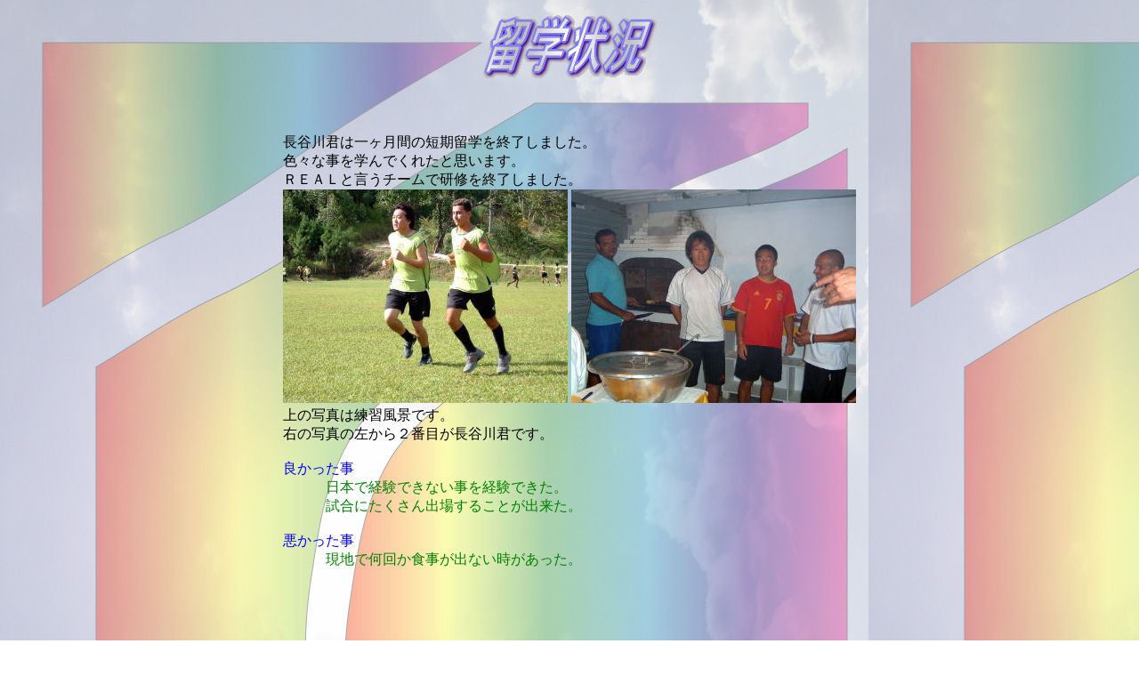

--- FILE ---
content_type: text/html
request_url: http://pontenova.jp/2006/hasegawafuminori.htm
body_size: 4154
content:
<!DOCTYPE HTML PUBLIC "-//W3C//DTD HTML 4.0 Transitional//EN">
<HTML>
<HEAD>
<BASE target="_parent">
<META http-equiv="Content-Type" content="text/html; charset=Shift_JIS">
<META name="GENERATOR" content="IBM WebSphere Studio Homepage Builder Version 7.0.1.0 for Windows">
<META http-equiv="Content-Style-Type" content="text/css">
<TITLE>長谷川君留学状況 ブラジルサッカー留学 サッカー留学ならポンチノーヴァ</TITLE>
<META name="description" content="一週間の短期留学から一年間の長期留学までのサッカー留学をサポートします。お気軽にメール又は電話にてご相談下さい。">
<META name="keywords" content="ブラジルサッカー留学,サッカー留学,サッカー,留学,ブラジルサッカー,ブラジル,初心者,費用" >
<META name="Author" content="ICR">
<link rel="index" href="/index.html">
</HEAD>

<BODY background="../images/haikeiniji.jpg" bgcolor="#ffffff">
<div align="center"><IMG src="../images/logo02.gif" width="217" height="85" border="0" alt="留学状況"><BR>
<BR>
<BR>
<BR>
<TABLE width="600">
    <TR>
      <TD nowrap valign="top" height="138">長谷川君は一ヶ月間の短期留学を終了しました。<BR>
      色々な事を学んでくれたと思います。<BR>
      ＲＥＡＬと言うチームで研修を終了しました。<BR>
      <IMG src="../images/hasegawa1.jpg" alt="" width="320" height="240" border="0"> <IMG src="../images/DSCF004211.jpg" alt="" width="320" height="240" border="0"><BR>
      上の写真は練習風景です。<BR>
      右の写真の左から２番目が長谷川君です。<br>
      <BR>
      <FONT color="#0000ff">良かった事</FONT>　<BR>
      　　　<FONT color="#008000">日本で経験できない事を経験できた。<BR>
      　　　試合にたくさん出場することが出来た。</FONT><BR>
      <BR>
      <FONT color="#0000ff">悪かった事</FONT><BR>
      　　　<FONT color="#008000">現地で何回か食事が出ない時があった。</FONT></TD>
    </TR>
</TABLE>
<BR>
<BR>
<BR>
<BR>
  <FONT size="+3" color="#808000">過去の留学状況</FONT><BR>
<BR>
<TABLE border="0">
    <TR>
      <TD><A href="http://www.pontenova.jp/2004/index.htm"><IMG src="../images/button3.gif" width="145" height="59" border="0" alt="2004年のブラジルサッカー留学研修生"></A></TD>
      <TD><A href="http://www.pontenova.jp/2005/index.htm"><IMG src="../images/button4.gif" width="145" height="59" border="0" alt="2005年のブラジルサッカー留学研修生"></A></TD>
      <TD><A href="http://www.pontenova.jp/2006/index.htm"><IMG src="../images/button51.gif" width="145" height="59" border="0" alt="2006年のブラジルサッカー留学研修生"></A></TD>
      <TD><A href="http://www.pontenova.jp/2007/index.htm"><IMG src="../images/button21.gif" width="145" height="59" border="0" alt="2007年のブラジルサッカー留学研修生"></A></TD>
    </TR>
</TABLE>
<BR>
<BR>
<A href="../study_abroad/index.htm"><IMG src="../images/a036btn.gif" width="75" height="70" border="0" alt="ポンチノーヴァ トップページ"></A>
</div>
<br><br><div align="center">
<p><a href="http://www.pontenova.jp/index.html"><font size="-1">トップページ</font></a><font size="-1">
　|　<a href="http://www.pontenova.jp/info/mokuteki.htm">サッカー留学の目的</a>
　|　<a href="http://www.pontenova.jp/info/kankyou.htm">留学先の環境</a>
　|　<a href="http://www.pontenova.jp/info/joukenn.htm">サッカー留学の条件</a>
　|　<a href="http://www.pontenova.jp/info/ryuuitenn.htm">サッカー留学に関する留意点</a>
　|　<a href="http://www.pontenova.jp/info/qa.htm">サッカー留学Q&amp;A</a></font></p>
<p><font size="-1"><a href="http://www.pontenova.jp/toiawase.htm">お問い合わせ先</a>
　|　<a href="http://www.pontenova.jp/info/juniayu-su.htm">サッカーチーム</a>
　|　<a href="http://www.pontenova.jp/study_abroad/kojinn.htm">個人サッカー留学1</a>
　|　<a href="http://www.pontenova.jp/study_abroad/kojinn2.htm">個人サッカー留学2</a>
　|　<a href="http://www.pontenova.jp/study_abroad/danntai.htm">団体留学</a>
　|　<a href="http://www.pontenova.jp/study_abroad/ryouinn.htm">留学の費用について</a></font></p>
<p><font size="-1"><a href="/info/qa.htm">よくある質問Q&amp;A</a>
　|　<a href="http://www.pontenova.jp/study_abroad/index.htm">留学状況</a>
　|　<a href="http://www.pontenova.jp/media/syuzai.htm">バンキシャの取材レポート</a>
　|　<a href="http://www.pontenova.jp/link.htm">リンク</a></font></p>
</div>
</BODY>
</HTML>